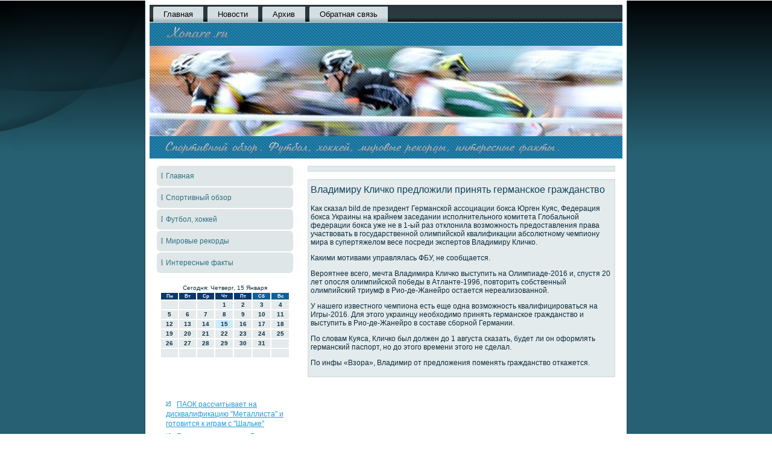

--- FILE ---
content_type: text/html
request_url: http://xonare.ru/world2167.htm
body_size: 4582
content:
<!DOCTYPE html PUBLIC "-//W3C//DTD XHTML 1.0 Strict//EN" "http://www.w3.org/TR/xhtml1/DTD/xhtml1-strict.dtd">
    <html xmlns="http://www.w3.org/1999/xhtml"><head>
   <meta http-equiv="Content-Type" content="text/html; charset=utf-8" />
<meta name="author" content="xonare.ru" />
  <title>Владимиру Кличко предложили принять германское гражданство | Спортивный обзор. Футбол, хоккей, мировые рекорды, интересные факты.</title>
   <!--[if lt IE 9]><script src="http://html5shiv.googlecode.com/svn/trunk/html5.js"></script><![endif]-->
 <link rel="stylesheet" href="style.css" media="screen">
  <!--[if IE 6]><link rel="stylesheet" href="style.ie6.css" media="screen" /><![endif]-->
  <!--[if IE 7]><link rel="stylesheet" href="style.ie7.css" media="screen" /><![endif]-->
 <link rel="stylesheet" type="text/css" href="http://fonts.googleapis.com/css?family=Droid+Serif">
   <script type="text/javascript" src="drupal.js"></script>
  <script type="text/javascript" src="jquery.js"></script>
 <script type="text/javascript" src="script.js"></script>
<style>.s_po_tcontent .s_po_tpostcontent-0 .layout-item-0 { margin-top: 10px;margin-bottom: 0px;  }
.s_po_tcontent .s_po_tpostcontent-0 .layout-item-1 { border-spacing: 10px 0px; border-collapse: separate;  }
.s_po_tcontent .s_po_tpostcontent-0 .layout-item-2 { color: #14282F; background:  #C5D4D8; padding-right: 10px;padding-left: 10px;  }
.s_po_tcontent .s_po_tpostcontent-0 .layout-item-3 { margin-top: 10px;margin-bottom: 10px;  }
.s_po_tcontent .s_po_tpostcontent-0 .layout-item-4 { padding-right: 10px;padding-left: 10px;  }
.s_po_tcontent .s_po_tpostcontent-0 .layout-item-5 { margin-bottom: 5px;  }
.s_po_tcontent .s_po_tpostcontent-0 .layout-item-6 { border-spacing: 10px 5px; border-collapse: separate;  }
.s_po_tcontent .s_po_tpostcontent-0 .layout-item-7 { color: #172F36; background:  #EAEBEB; padding-right: 10px;padding-left: 10px;  }
.ie7 .post .layout-cell {border:none !important; padding:0 !important; }
.ie6 .post .layout-cell {border:none !important; padding:0 !important; }
 </style>
    
    
</head>
     <body class="not-front not-logged-in page-node node-type-story no-sidebars">

 <div id="s_po_tmain">
     <div class="s_po_tsheet clearfix">
<nav class="s_po_tnav clearfix">
     
    <ul class="s_po_thmenu"><li class="leaf"><a href="default.htm" title="Главная">Главная</a></li>
<li class="leaf"><a href="nwipst.htm" title="Новости">Новости</a></li>
<li class="leaf"><a href="arhiza.htm" title="Архив">Архив</a></li>
<li class="leaf"><a href="contact.htm" title="Обратная связь">Обратная связь</a></li>
</ul>
</nav><header class="s_po_theader clearfix">

     <div class="s_po_tshapes">


             </div>
                
                    
</header>
 <div class="s_po_tlayout-wrapper clearfix">
                 <div class="s_po_tcontent-layout">
                     <div class="s_po_tcontent-layout-row">
                         <div class="s_po_tlayout-cell s_po_tsidebar1 clearfix"> <div class="s_po_tvmenublock clearfix">
         <div class="s_po_tvmenublockcontent">
<ul class="s_po_tvmenu"><li><a href="default.htm">Главная</a></li><li><a href="sportobzor.htm">Спортивный обзор</a></li><li><a href="futhoke.htm">Футбол, хоккей</a></li><li><a href="recsport.htm">Мировые рекорды</a></li><li><a href="interfakti.htm">Интересные факты</a></li></ul>
                
         </div>
                 </div>
 <div class="clear-block block block-block" id="block-block-1">
 <div class="s_po_tblock clearfix">
         <div class="s_po_tblockcontent"><SCRIPT language=JavaScript>
<!--
now = new Date();
function print_date() {
 var day = now.getDay();
 var dayname;

 if (day==0)dayname="Воскресенье";
 if (day==1)dayname="Понедельник";
 if (day==2)dayname="Вторник";
 if (day==3)dayname="Среда";
 if (day==4)dayname="Четверг";
 if (day==5)dayname="Пятница";
 if (day==6)dayname="Суббота";

 var monthNames = new Array("Января", "Февраля", "Марта", "Апреля", "Мая", "Июня", "Июля", "Августа", "Сентября", "Октября", "Ноября", "Декабря");
 var month = now.getMonth();
 var monthName = monthNames[month];
 var year = now.getYear();

 if ( year < 1000 ) year += 1900;
 var datestring = dayname + ', ' + now.getDate() + ' ' + monthName;
 document.write('<NOBR>Сегодня:&nbsp;' + datestring + '</NOBR>');
}
//-->
</SCRIPT>



<P align=center><FONT size=-2>
<SCRIPT language=JavaScript>
<!--
print_date();
//-->
</SCRIPT></FONT>

<script language="JavaScript">
<!--
document.write(datastr);
-->
</script> 

<script language="javascript">
<!--
var dDate = new Date();
var dCurMonth = dDate.getMonth();
var dCurDayOfMonth = dDate.getDate();
var dCurYear = dDate.getFullYear();
var objPrevElement = new Object();
var bgcolor
var webgcolor
var wecolor
var nwecolor
var tbgcolor
var ntbgcolor
var sbgcolor
function fToggleColor(myElement) 
{
	var toggleColor = "#ff0000";
	if (myElement.id == "calDateText") 
		{
			if (myElement.color == toggleColor) 
				{
					myElement.color = "";
				} 
			else 
				{
					myElement.color = toggleColor;
				}
		} 
	else 
		if ((myElement.id == "calCell") || (myElement.id == "calTodayCell"))
			{
				for (var i in myElement.children) 
					{
						if (myElement.children[i].id == "calDateText") 
							{
								if (myElement.children[i].color == toggleColor) 
									{
										myElement.children[i].color = "";
									} 
								else 
									{
										myElement.children[i].color = toggleColor;
									}
							}
					}
			}
}

function fSetSelectedDay(myElement)
{
	if (myElement.id == "calCell") 
		{
			if (!isNaN(parseInt(myElement.children["calDateText"].innerText))) 
				{
					myElement.bgColor = sbgcolor;
					objPrevElement.bgColor = ntbgcolor;
					document.all.calSelectedDate.value = parseInt(myElement.children["calDateText"].innerText);
					objPrevElement = myElement;
				}
		}
}

function fGetDaysInMonth(iMonth, iYear) 
{
	var dPrevDate = new Date(iYear, iMonth, 0);
	return dPrevDate.getDate();
}

function fBuildCal(iYear, iMonth, iDayStyle) 
{
	var aMonth = new Array();
	aMonth[0] = new Array(7);
	aMonth[1] = new Array(7);
	aMonth[2] = new Array(7);
	aMonth[3] = new Array(7);
	aMonth[4] = new Array(7);
	aMonth[5] = new Array(7);
	aMonth[6] = new Array(7);
	var dCalDate = new Date(iYear, iMonth-1, 1);
	var iDayOfFirst = dCalDate.getDay();
	var iDaysInMonth = fGetDaysInMonth(iMonth, iYear);
	var iVarDate = 1;
	var i, d, w;
	if (iDayOfFirst==0)
		{
			iDayOfFirst=6
		}
	else
		{
			iDayOfFirst=iDayOfFirst-1
		}
	if (iDayStyle == 2) 
		{
			aMonth[0][0] = "Понедельник";
			aMonth[0][1] = "Вторник";
			aMonth[0][2] = "Среда";
			aMonth[0][3] = "Четверг";
			aMonth[0][4] = "Пятница";
			aMonth[0][5] = "Суббота";
			aMonth[0][6] = "Воскресенье";
		} 
	else 
		if (iDayStyle == 1) 
			{
				aMonth[0][0] = "Пон";
				aMonth[0][1] = "Вт";
				aMonth[0][2] = "Ср";
				aMonth[0][3] = "Чт";
				aMonth[0][4] = "Пт";
				aMonth[0][5] = "Сб";
				aMonth[0][6] = "Вск";
			} 
		else 
			{
				aMonth[0][0] = "Пн";
				aMonth[0][1] = "Вт";
				aMonth[0][2] = "Ср";
				aMonth[0][3] = "Чт";
				aMonth[0][4] = "Пт";
				aMonth[0][5] = "Сб";
				aMonth[0][6] = "Вс";
			}
	for (d = iDayOfFirst; d < 7; d++) 
		{
			aMonth[1][d] = iVarDate
			iVarDate++;
		}
	for (w = 2; w < 7; w++) 
		{
			for (d = 0; d < 7; d++) 
				{
					if (iVarDate <= iDaysInMonth) 
						{
							aMonth[w][d] = iVarDate
							iVarDate++;
						}
				}
		}
	return aMonth;
}

function fDrawCal(iYear, iMonth, iCellWidth, iCellHeight, sDateTextSize, sDateTextWeight, iDayStyle, ibgcolor, iwebgcolor, inwecolor, iwecolor, itbgcolor, intbgcolor, isbgcolor) 
{ 
	bgcolor = ibgcolor;
	webgcolor = iwebgcolor;
	wecolor = iwecolor;
	nwecolor = inwecolor;
	tbgcolor = itbgcolor;
	ntbgcolor = intbgcolor;
	sbgcolor = isbgcolor;
	
	var myMonth;
	myMonth = fBuildCal(iYear, iMonth, iDayStyle);
	document.write("<table border='0'>")
	document.write("<tr>");
	document.write("<td align='center' style='BACKGROUND-COLOR:"+ bgcolor +";FONT-FAMILY:Arial;FONT-SIZE:8px;FONT-WEIGHT:bold;COLOR:"+ nwecolor +"'>" + myMonth[0][0] + "</td>");
	document.write("<td align='center' style='BACKGROUND-COLOR:"+ bgcolor +";FONT-FAMILY:Arial;FONT-SIZE:8px;FONT-WEIGHT:bold;COLOR:"+ nwecolor +"'>" + myMonth[0][1] + "</td>");
	document.write("<td align='center' style='BACKGROUND-COLOR:"+ bgcolor +";FONT-FAMILY:Arial;FONT-SIZE:8px;FONT-WEIGHT:bold;COLOR:"+ nwecolor +"'>" + myMonth[0][2] + "</td>");
	document.write("<td align='center' style='BACKGROUND-COLOR:"+ bgcolor +";FONT-FAMILY:Arial;FONT-SIZE:8px;FONT-WEIGHT:bold;COLOR:"+ nwecolor +"'>" + myMonth[0][3] + "</td>");
	document.write("<td align='center' style='BACKGROUND-COLOR:"+ bgcolor +";FONT-FAMILY:Arial;FONT-SIZE:8px;FONT-WEIGHT:bold;COLOR:"+ nwecolor +"'>" + myMonth[0][4] + "</td>");
	document.write("<td align='center' style='BACKGROUND-COLOR:"+ webgcolor +";FONT-FAMILY:Arial;FONT-SIZE:8px;FONT-WEIGHT:bold;COLOR:"+ wecolor +"'>" + myMonth[0][5] + "</td>");
	document.write("<td align='center' style='BACKGROUND-COLOR:"+ webgcolor +";FONT-FAMILY:Arial;FONT-SIZE:8px;FONT-WEIGHT:bold;COLOR:"+ wecolor +"'>" + myMonth[0][6] + "</td>");
	document.write("</tr>");
	for (w = 1; w < 7; w++) 
		{
			document.write("<tr>")
			for (d = 0; d < 7; d++) 
				{
					if (myMonth[w][d]==dCurDayOfMonth)
						{
							document.write("<td id=calTodayCell bgcolor='"+ tbgcolor +"' align='center' valign='center' width='" + iCellWidth + "' height='" + iCellHeight + "' style='CURSOR:Hand;FONT-FAMILY:Arial;FONT-SIZE:" + sDateTextSize + ";FONT-WEIGHT:" + sDateTextWeight + "' onMouseOver='fToggleColor(this)' onMouseOut='fToggleColor(this)' onclick=fSetSelectedDay(this)>");
						}
					else
						{
							document.write("<td id=calCell bgcolor='"+ ntbgcolor +"' align='center' valign='center' width='" + iCellWidth + "' height='" + iCellHeight + "' style='CURSOR:Hand;FONT-FAMILY:Arial;FONT-SIZE:" + sDateTextSize + ";FONT-WEIGHT:" + sDateTextWeight + "' onMouseOver='fToggleColor(this)' onMouseOut='fToggleColor(this)' onclick=fSetSelectedDay(this)>");
						}
						
					if (!isNaN(myMonth[w][d])) 
						{
							document.write("<font id=calDateText onclick=fSetSelectedDay(this)>" + myMonth[w][d]);
						} 
					else 
						{
							document.write("<font id=calDateText onclick=fSetSelectedDay(this)>");
						}
					document.write("</td>")
				}
			document.write("</tr>");
		}
	document.write("</table>")
	}
	
function fUpdateCal(iYear, iMonth) 
{
	myMonth = fBuildCal(iYear, iMonth);
	objPrevElement.bgColor = ntbgcolor;
	if (((iMonth-1)==dCurMonth) && (iYear==dCurYear))
		{
			calTodayCell.bgColor = tbgcolor
		}
	else
		{
			calTodayCell.bgColor = ntbgcolor
		}
	document.all.calSelectedDate.value = "";
	for (w = 1; w < 7; w++) 
		{
			for (d = 0; d < 7; d++) 
				{
					if (!isNaN(myMonth[w][d])) 
						{
							calDateText[((7*w)+d)-7].innerText = myMonth[w][d];
						} 
					else 
						{
							calDateText[((7*w)+d)-7].innerText = " ";
						}
				}
		}
}
	
-->
</script>


<script language="JavaScript" for=window event=onload>
<!--
	var dCurDate = new Date();
	frmCalendar.tbSelMonth.options[dCurDate.getMonth()].selected = true;
	for (i = 0; i < frmCalendar.tbSelYear.length; i++)
		if (frmCalendar.tbSelYear.options[i].value == dCurDate.getFullYear())
			frmCalendar.tbSelYear.options[i].selected = true;
-->
</script>
			<script language="JavaScript">
				<!--
				var dCurDate = new Date();
				fDrawCal(dCurDate.getFullYear(), dCurDate.getMonth()+1, 30, 12, "10px", "bold", 3, "#0A386C", "#106197", "white", "white", "#CAEBFB", "#E5EBED", "#b0c4de");
				-->
			</script>         
<br />
 <br />
 
<br />
 <br /> 
<ul><li>     <a href="world2791.htm">ПАОК рассчитывает на дисквалификацию &quot;Металлиста&quot; и готовится к играм с &quot;Шальке&quot;</a>
</li>
<li>     <a href="country1-2.htm">Ермилин: промоутер Гран-при России не соображает, что такое шаг &quot;Формулы-1&quot;</a>
</li></ul>                                           </div> </div> </div>
                      <div class="clear-block block block-block" id="block-block-3">
 <div class="s_po_tblock clearfix">
         <div class="s_po_tblockcontent">﻿           </div>
               </div> </div> </div>                         <div class="s_po_tlayout-cell s_po_tcontent clearfix"><article class="s_po_tpost s_po_tarticle">
                                  </article>


 <div id="node-2167" class="node story promote">
                   <article class="s_po_tpost s_po_tarticle">
                        <h2 class="s_po_tpostheader">Владимиру Кличко предложили принять германское гражданство</h2>
                      <div class="s_po_tpostcontent s_po_tpostcontent-0 clearfix"> <div class="s_po_tarticle">
    <p>Как сказал bild.de президент Германской ассоциации бокса Юрген Куяс, Федерация бокса Украины на крайнем заседании исполнительного комитета Глобальной федерации бокса уже не в 1-ый раз отклонила возможность предоставления права участвовать в государственной олимпийской квалификации абсолютному чемпиону мира в супертяжелом весе посреди экспертов Владимиру Кличко.</p><p>Какими мотивами управлялась ФБУ, не сообщается.</p><p>Вероятнее всего, мечта Владимира Кличко выступить на Олимпиаде-2016 и, спустя 20 лет опосля олимпийской победы в Атланте-1996, повторить собственный олимпийский триумф в Рио-де-Жанейро остается нереализованной.</p><p>У нашего известного чемпиона есть еще одна возможность квалифицироваться на Игры-2016. Для этого украинцу необходимо принять германское гражданство и выступить в Рио-де-Жанейро в составе сборной Германии.</p><p>По словам Куяса, Кличко был должен до 1 августа сказать, будет ли он оформлять германский паспорт, но до этого времени этого не сделал.</p><p>По инфы «Взора», Владимир от предложения поменять гражданство откажется.</p>   </div> 
                        </div>
      </article> 
                        </div>


 </div> 
                                                       </div>
                         
                 </div> </div><footer class="s_po_tfooter clearfix">
                        


<p>Xonare.ru © Спортивный обзор. Футбол, хоккей, мировые рекорды, интересные факты.</p>

</footer> </div> </div>


</body>
</html>